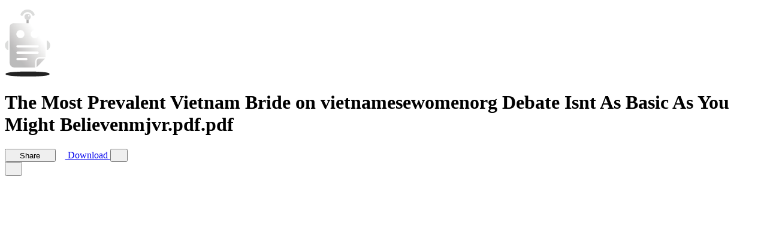

--- FILE ---
content_type: text/html; charset=UTF-8
request_url: https://www.docdroid.net/yS71qqi/the-most-prevalent-vietnam-bride-on-vietnamesewomenorg-debate-isnt-as-basic-as-you-might-believenmjvrpdf-pdf
body_size: 7039
content:
<!DOCTYPE html>
<html>
<head>
    <meta charset="utf-8" />
    <meta name="viewport" content="width=device-width, initial-scale=1.0, maximum-scale=1.0" />
    <link rel="shortcut icon" href="https://www.docdroid.net/build/assets/favicon-CnK8tsQX.png">
    <link rel="preload" as="style" href="https://www.docdroid.net/build/assets/app-e8pBNSG0.css" /><link rel="modulepreload" as="script" href="https://www.docdroid.net/build/assets/app-CJTNJVyb.js" /><link rel="stylesheet" href="https://www.docdroid.net/build/assets/app-e8pBNSG0.css" /><script type="module" src="https://www.docdroid.net/build/assets/app-CJTNJVyb.js"></script>    </head>
<body >
<div id="app" data-page="{&quot;component&quot;:&quot;View&quot;,&quot;props&quot;:{&quot;errors&quot;:{},&quot;base_url&quot;:&quot;https:\/\/www.docdroid.com&quot;,&quot;api_url&quot;:&quot;\/api&quot;,&quot;csrf_token&quot;:&quot;gvW4PtqGYNrN6GbspXJKeUahKJ92kgQQX3KswXKD&quot;,&quot;query&quot;:[],&quot;auth&quot;:{&quot;impersonating&quot;:false,&quot;user&quot;:null},&quot;flash&quot;:{&quot;success&quot;:null,&quot;error&quot;:null},&quot;document&quot;:{&quot;id&quot;:&quot;yS71qqi&quot;,&quot;filename&quot;:&quot;The Most Prevalent Vietnam Bride on vietnamesewomenorg Debate Isnt As Basic As You Might Believenmjvr.pdf.pdf&quot;,&quot;name&quot;:&quot;The Most Prevalent Vietnam Bride on vietnamesewomenorg Debate Isnt As Basic As You Might Believenmjvr.pdf&quot;,&quot;ext&quot;:&quot;pdf&quot;,&quot;type&quot;:&quot;document&quot;,&quot;status&quot;:&quot;ok&quot;,&quot;visibility&quot;:&quot;public&quot;,&quot;allow_download&quot;:true,&quot;allow_search_engines_index&quot;:true,&quot;allow_embed&quot;:&quot;any&quot;,&quot;allow_copy_text&quot;:true,&quot;links&quot;:[{&quot;rel&quot;:&quot;self&quot;,&quot;uri&quot;:&quot;https:\/\/www.docdroid.net\/api\/document\/yS71qqi&quot;},{&quot;rel&quot;:&quot;link&quot;,&quot;uri&quot;:&quot;https:\/\/www.docdroid.net\/yS71qqi\/the-most-prevalent-vietnam-bride-on-vietnamesewomenorg-debate-isnt-as-basic-as-you-might-believenmjvrpdf-pdf&quot;},{&quot;rel&quot;:&quot;shortlink&quot;,&quot;uri&quot;:&quot;https:\/\/docdro.id\/yS71qqi&quot;},{&quot;rel&quot;:&quot;thumbnail&quot;,&quot;type&quot;:&quot;image\/jpeg&quot;,&quot;uri&quot;:&quot;https:\/\/www.docdroid.net\/file\/view\/yS71qqi\/the-most-prevalent-vietnam-bride-on-vietnamesewomenorg-debate-isnt-as-basic-as-you-might-believenmjvrpdf-pdf.jpg&quot;}],&quot;user&quot;:{&quot;id&quot;:0}},&quot;head&quot;:{&quot;meta&quot;:[{&quot;name&quot;:&quot;description&quot;,&quot;content&quot;:&quot;The Most Prevalent Vietnam Bride on vietnamesewomen.org Debate Isn&#039;t As Basic As You Might Believe Content \u2022 when Vietnam Bride apps don&#039;t perform \u2022 The Key To Vietnam Bride \u2022 Critical Items Of Vietnam Bride Lastly, people don&#039;t hold IMBs answerable for the safety of the mail-order brides they intro ...&quot;},{&quot;name&quot;:&quot;twitter:card&quot;,&quot;content&quot;:&quot;summary_large_image&quot;},{&quot;name&quot;:&quot;twitter:image&quot;,&quot;content&quot;:&quot;https:\/\/www.docdroid.net\/thumbnail\/yS71qqi\/1500,750\/the-most-prevalent-vietnam-bride-on-vietnamesewomenorg-debate-isnt-as-basic-as-you-might-believenmjvrpdf-pdf.jpg&quot;},{&quot;property&quot;:&quot;og:type&quot;,&quot;content&quot;:&quot;article&quot;},{&quot;property&quot;:&quot;og:image&quot;,&quot;content&quot;:&quot;https:\/\/www.docdroid.net\/thumbnail\/yS71qqi\/1500,785\/the-most-prevalent-vietnam-bride-on-vietnamesewomenorg-debate-isnt-as-basic-as-you-might-believenmjvrpdf-pdf.jpg&quot;},{&quot;property&quot;:&quot;og:image&quot;,&quot;content&quot;:&quot;https:\/\/www.docdroid.net\/thumbnail\/yS71qqi\/1500,1500\/the-most-prevalent-vietnam-bride-on-vietnamesewomenorg-debate-isnt-as-basic-as-you-might-believenmjvrpdf-pdf.jpg&quot;},{&quot;property&quot;:&quot;og:image&quot;,&quot;content&quot;:&quot;https:\/\/www.docdroid.net\/file\/view\/yS71qqi\/the-most-prevalent-vietnam-bride-on-vietnamesewomenorg-debate-isnt-as-basic-as-you-might-believenmjvrpdf-pdf.jpg&quot;},{&quot;property&quot;:&quot;og:url&quot;,&quot;content&quot;:&quot;https:\/\/www.docdroid.net\/yS71qqi\/the-most-prevalent-vietnam-bride-on-vietnamesewomenorg-debate-isnt-as-basic-as-you-might-believenmjvrpdf-pdf&quot;},{&quot;name&quot;:&quot;twitter:title&quot;,&quot;content&quot;:&quot;The Most Prevalent Vietnam Bride on vietnamesewomenorg Debate Isnt As Basic As You Might Believenmjvr.pdf.pdf&quot;},{&quot;name&quot;:&quot;twitter:description&quot;,&quot;content&quot;:&quot;The Most Prevalent Vietnam Bride on vietnamesewomen.org Debate Isn&#039;t As Basic As You Might Believe Content \u2022 when Vietnam Bride apps don&#039;t perform \u2022 The Key To Vietnam Bride \u2022 Critical Items Of Vietnam Bride Lastly, people don&#039;t hold IMBs answerable for the safety of the mail-order brides they intro ...&quot;},{&quot;property&quot;:&quot;og:title&quot;,&quot;content&quot;:&quot;The Most Prevalent Vietnam Bride on vietnamesewomenorg Debate Isnt As Basic As You Might Believenmjvr.pdf.pdf&quot;}],&quot;link&quot;:[{&quot;rel&quot;:&quot;canonical&quot;,&quot;href&quot;:&quot;https:\/\/www.docdroid.net\/yS71qqi\/the-most-prevalent-vietnam-bride-on-vietnamesewomenorg-debate-isnt-as-basic-as-you-might-believenmjvrpdf-pdf&quot;},{&quot;rel&quot;:&quot;shortlink&quot;,&quot;href&quot;:&quot;https:\/\/docdro.id\/yS71qqi&quot;},{&quot;rel&quot;:&quot;alternate&quot;,&quot;media&quot;:&quot;application\/pdf&quot;,&quot;title&quot;:&quot;The Most Prevalent Vietnam Bride on vietnamesewomenorg Debate Isnt As Basic As You Might Believenmjvr.pdf.pdf&quot;,&quot;href&quot;:&quot;https:\/\/www.docdroid.net\/file\/download\/yS71qqi\/the-most-prevalent-vietnam-bride-on-vietnamesewomenorg-debate-isnt-as-basic-as-you-might-believenmjvrpdf-pdf.pdf&quot;},{&quot;rel&quot;:&quot;alternate&quot;,&quot;type&quot;:&quot;application\/json+oembed&quot;,&quot;href&quot;:&quot;https:\/\/www.docdroid.com\/api\/oembed?url=https%3A%2F%2Fwww.docdroid.net%2FyS71qqi%2Fthe-most-prevalent-vietnam-bride-on-vietnamesewomenorg-debate-isnt-as-basic-as-you-might-believenmjvrpdf-pdf&quot;}]},&quot;pdfUrl&quot;:&quot;https:\/\/www.docdroid.net\/file\/view\/yS71qqi\/the-most-prevalent-vietnam-bride-on-vietnamesewomenorg-debate-isnt-as-basic-as-you-might-believenmjvrpdf-pdf.pdf?e=1768572882&amp;s=adcfe5c5dc8c924d4c029b4163d33ec6&quot;,&quot;downloadUrls&quot;:{&quot;pdf&quot;:&quot;https:\/\/www.docdroid.net\/file\/download\/yS71qqi\/the-most-prevalent-vietnam-bride-on-vietnamesewomenorg-debate-isnt-as-basic-as-you-might-believenmjvrpdf-pdf.pdf?e=1768572882&amp;s=2c2b04292ec255b3c6c1dd10417a9c5f&quot;},&quot;canEdit&quot;:false,&quot;canPublish&quot;:false,&quot;userId&quot;:null,&quot;subscribed&quot;:false,&quot;customAppearance&quot;:{&quot;color_theme&quot;:&quot;dark&quot;,&quot;logo&quot;:&quot;default&quot;,&quot;logo_link&quot;:null,&quot;hide_share&quot;:false,&quot;hide_embed_external_window&quot;:false}},&quot;url&quot;:&quot;\/yS71qqi\/the-most-prevalent-vietnam-bride-on-vietnamesewomenorg-debate-isnt-as-basic-as-you-might-believenmjvrpdf-pdf&quot;,&quot;version&quot;:&quot;a61390ea586adc4bb2c9df16a2d8489b&quot;,&quot;clearHistory&quot;:false,&quot;encryptHistory&quot;:false}"></div></body>
</html>